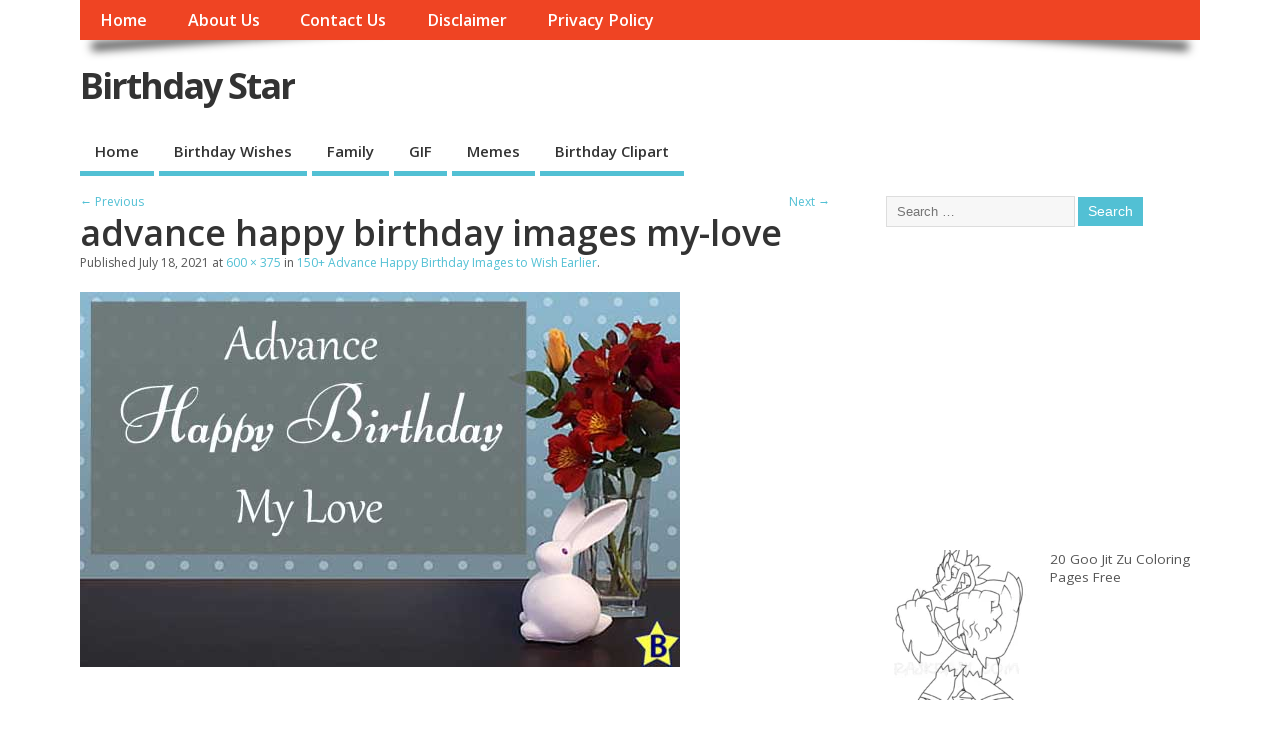

--- FILE ---
content_type: text/html; charset=UTF-8
request_url: https://birthdaystar.org/advance-happy-birthday-images/advance-happy-birthday-images-my-love/
body_size: 13069
content:
<!DOCTYPE html>
<!--[if lt IE 7 ]>	<html dir="ltr" lang="en-US" prefix="og: https://ogp.me/ns#" class="no-js ie6"> <![endif]-->
<!--[if IE 7 ]>		<html dir="ltr" lang="en-US" prefix="og: https://ogp.me/ns#" class="no-js ie7"> <![endif]-->
<!--[if IE 8 ]>		<html dir="ltr" lang="en-US" prefix="og: https://ogp.me/ns#" class="no-js ie8"> <![endif]-->
<!--[if IE 9 ]>		<html dir="ltr" lang="en-US" prefix="og: https://ogp.me/ns#" class="no-js ie9"> <![endif]-->
<!--[if (gt IE 9)|!(IE)]><!-->
<html dir="ltr" lang="en-US" prefix="og: https://ogp.me/ns#" class="no-js"> <!--<![endif]-->
<head>
	<link rel="alternate" href="https://birthdaystar.org/" hreflang="en-us" />
<meta charset="UTF-8" />


<meta name="viewport" content="width=device-width,initial-scale=1,maximum-scale=1,user-scalable=yes">
<meta name="HandheldFriendly" content="true">

<link rel="pingback" href="https://birthdaystar.org/xmlrpc.php" />

<title>advance happy birthday images my-love | Birthday Star</title>

	<style>img:is([sizes="auto" i], [sizes^="auto," i]) { contain-intrinsic-size: 3000px 1500px }</style>
	
		<!-- All in One SEO 4.8.0 - aioseo.com -->
	<meta name="description" content="advance happy birthday images my-love" />
	<meta name="robots" content="max-image-preview:large" />
	<meta name="author" content="sumit"/>
	<meta name="msvalidate.01" content="209A58DA59B9A9BDF2F92EA226F5B0D0" />
	<link rel="canonical" href="https://birthdaystar.org/advance-happy-birthday-images/advance-happy-birthday-images-my-love/" />
	<meta name="generator" content="All in One SEO (AIOSEO) 4.8.0" />
		<meta property="og:locale" content="en_US" />
		<meta property="og:site_name" content="Birthday Star |" />
		<meta property="og:type" content="article" />
		<meta property="og:title" content="advance happy birthday images my-love | Birthday Star" />
		<meta property="og:url" content="https://birthdaystar.org/advance-happy-birthday-images/advance-happy-birthday-images-my-love/" />
		<meta property="article:published_time" content="2021-07-18T05:35:57+00:00" />
		<meta property="article:modified_time" content="2021-07-18T05:39:23+00:00" />
		<meta name="twitter:card" content="summary" />
		<meta name="twitter:title" content="advance happy birthday images my-love | Birthday Star" />
		<script type="application/ld+json" class="aioseo-schema">
			{"@context":"https:\/\/schema.org","@graph":[{"@type":"BreadcrumbList","@id":"https:\/\/birthdaystar.org\/advance-happy-birthday-images\/advance-happy-birthday-images-my-love\/#breadcrumblist","itemListElement":[{"@type":"ListItem","@id":"https:\/\/birthdaystar.org\/#listItem","position":1,"name":"Home","item":"https:\/\/birthdaystar.org\/","nextItem":{"@type":"ListItem","@id":"https:\/\/birthdaystar.org\/advance-happy-birthday-images\/advance-happy-birthday-images-my-love\/#listItem","name":"advance happy birthday images my-love"}},{"@type":"ListItem","@id":"https:\/\/birthdaystar.org\/advance-happy-birthday-images\/advance-happy-birthday-images-my-love\/#listItem","position":2,"name":"advance happy birthday images my-love","previousItem":{"@type":"ListItem","@id":"https:\/\/birthdaystar.org\/#listItem","name":"Home"}}]},{"@type":"ItemPage","@id":"https:\/\/birthdaystar.org\/advance-happy-birthday-images\/advance-happy-birthday-images-my-love\/#itempage","url":"https:\/\/birthdaystar.org\/advance-happy-birthday-images\/advance-happy-birthday-images-my-love\/","name":"advance happy birthday images my-love | Birthday Star","description":"advance happy birthday images my-love","inLanguage":"en-US","isPartOf":{"@id":"https:\/\/birthdaystar.org\/#website"},"breadcrumb":{"@id":"https:\/\/birthdaystar.org\/advance-happy-birthday-images\/advance-happy-birthday-images-my-love\/#breadcrumblist"},"author":{"@id":"https:\/\/birthdaystar.org\/author\/sumit\/#author"},"creator":{"@id":"https:\/\/birthdaystar.org\/author\/sumit\/#author"},"datePublished":"2021-07-18T05:35:57+00:00","dateModified":"2021-07-18T05:39:23+00:00"},{"@type":"Organization","@id":"https:\/\/birthdaystar.org\/#organization","name":"Birthday Star","url":"https:\/\/birthdaystar.org\/"},{"@type":"Person","@id":"https:\/\/birthdaystar.org\/author\/sumit\/#author","url":"https:\/\/birthdaystar.org\/author\/sumit\/","name":"sumit","image":{"@type":"ImageObject","@id":"https:\/\/birthdaystar.org\/advance-happy-birthday-images\/advance-happy-birthday-images-my-love\/#authorImage","url":"https:\/\/secure.gravatar.com\/avatar\/2567e202437ed409dde634d48a6870c8?s=96&d=mm&r=g","width":96,"height":96,"caption":"sumit"}},{"@type":"WebSite","@id":"https:\/\/birthdaystar.org\/#website","url":"https:\/\/birthdaystar.org\/","name":"Birthday Star","inLanguage":"en-US","publisher":{"@id":"https:\/\/birthdaystar.org\/#organization"}}]}
		</script>
		<!-- All in One SEO -->

<link rel='dns-prefetch' href='//fonts.googleapis.com' />
<link rel="alternate" type="application/rss+xml" title="Birthday Star &raquo; Feed" href="https://birthdaystar.org/feed/" />
<link rel="alternate" type="application/rss+xml" title="Birthday Star &raquo; Comments Feed" href="https://birthdaystar.org/comments/feed/" />
<link rel="alternate" type="application/rss+xml" title="Birthday Star &raquo; advance happy birthday images my-love Comments Feed" href="https://birthdaystar.org/advance-happy-birthday-images/advance-happy-birthday-images-my-love/feed/" />
<script type="text/javascript">
/* <![CDATA[ */
window._wpemojiSettings = {"baseUrl":"https:\/\/s.w.org\/images\/core\/emoji\/15.0.3\/72x72\/","ext":".png","svgUrl":"https:\/\/s.w.org\/images\/core\/emoji\/15.0.3\/svg\/","svgExt":".svg","source":{"concatemoji":"https:\/\/birthdaystar.org\/wp-includes\/js\/wp-emoji-release.min.js?ver=6.7.2"}};
/*! This file is auto-generated */
!function(i,n){var o,s,e;function c(e){try{var t={supportTests:e,timestamp:(new Date).valueOf()};sessionStorage.setItem(o,JSON.stringify(t))}catch(e){}}function p(e,t,n){e.clearRect(0,0,e.canvas.width,e.canvas.height),e.fillText(t,0,0);var t=new Uint32Array(e.getImageData(0,0,e.canvas.width,e.canvas.height).data),r=(e.clearRect(0,0,e.canvas.width,e.canvas.height),e.fillText(n,0,0),new Uint32Array(e.getImageData(0,0,e.canvas.width,e.canvas.height).data));return t.every(function(e,t){return e===r[t]})}function u(e,t,n){switch(t){case"flag":return n(e,"\ud83c\udff3\ufe0f\u200d\u26a7\ufe0f","\ud83c\udff3\ufe0f\u200b\u26a7\ufe0f")?!1:!n(e,"\ud83c\uddfa\ud83c\uddf3","\ud83c\uddfa\u200b\ud83c\uddf3")&&!n(e,"\ud83c\udff4\udb40\udc67\udb40\udc62\udb40\udc65\udb40\udc6e\udb40\udc67\udb40\udc7f","\ud83c\udff4\u200b\udb40\udc67\u200b\udb40\udc62\u200b\udb40\udc65\u200b\udb40\udc6e\u200b\udb40\udc67\u200b\udb40\udc7f");case"emoji":return!n(e,"\ud83d\udc26\u200d\u2b1b","\ud83d\udc26\u200b\u2b1b")}return!1}function f(e,t,n){var r="undefined"!=typeof WorkerGlobalScope&&self instanceof WorkerGlobalScope?new OffscreenCanvas(300,150):i.createElement("canvas"),a=r.getContext("2d",{willReadFrequently:!0}),o=(a.textBaseline="top",a.font="600 32px Arial",{});return e.forEach(function(e){o[e]=t(a,e,n)}),o}function t(e){var t=i.createElement("script");t.src=e,t.defer=!0,i.head.appendChild(t)}"undefined"!=typeof Promise&&(o="wpEmojiSettingsSupports",s=["flag","emoji"],n.supports={everything:!0,everythingExceptFlag:!0},e=new Promise(function(e){i.addEventListener("DOMContentLoaded",e,{once:!0})}),new Promise(function(t){var n=function(){try{var e=JSON.parse(sessionStorage.getItem(o));if("object"==typeof e&&"number"==typeof e.timestamp&&(new Date).valueOf()<e.timestamp+604800&&"object"==typeof e.supportTests)return e.supportTests}catch(e){}return null}();if(!n){if("undefined"!=typeof Worker&&"undefined"!=typeof OffscreenCanvas&&"undefined"!=typeof URL&&URL.createObjectURL&&"undefined"!=typeof Blob)try{var e="postMessage("+f.toString()+"("+[JSON.stringify(s),u.toString(),p.toString()].join(",")+"));",r=new Blob([e],{type:"text/javascript"}),a=new Worker(URL.createObjectURL(r),{name:"wpTestEmojiSupports"});return void(a.onmessage=function(e){c(n=e.data),a.terminate(),t(n)})}catch(e){}c(n=f(s,u,p))}t(n)}).then(function(e){for(var t in e)n.supports[t]=e[t],n.supports.everything=n.supports.everything&&n.supports[t],"flag"!==t&&(n.supports.everythingExceptFlag=n.supports.everythingExceptFlag&&n.supports[t]);n.supports.everythingExceptFlag=n.supports.everythingExceptFlag&&!n.supports.flag,n.DOMReady=!1,n.readyCallback=function(){n.DOMReady=!0}}).then(function(){return e}).then(function(){var e;n.supports.everything||(n.readyCallback(),(e=n.source||{}).concatemoji?t(e.concatemoji):e.wpemoji&&e.twemoji&&(t(e.twemoji),t(e.wpemoji)))}))}((window,document),window._wpemojiSettings);
/* ]]> */
</script>

<style id='wp-emoji-styles-inline-css' type='text/css'>

	img.wp-smiley, img.emoji {
		display: inline !important;
		border: none !important;
		box-shadow: none !important;
		height: 1em !important;
		width: 1em !important;
		margin: 0 0.07em !important;
		vertical-align: -0.1em !important;
		background: none !important;
		padding: 0 !important;
	}
</style>
<link rel='stylesheet' id='wp-block-library-css' href='https://birthdaystar.org/wp-includes/css/dist/block-library/style.min.css?ver=6.7.2' type='text/css' media='all' />
<style id='classic-theme-styles-inline-css' type='text/css'>
/*! This file is auto-generated */
.wp-block-button__link{color:#fff;background-color:#32373c;border-radius:9999px;box-shadow:none;text-decoration:none;padding:calc(.667em + 2px) calc(1.333em + 2px);font-size:1.125em}.wp-block-file__button{background:#32373c;color:#fff;text-decoration:none}
</style>
<style id='global-styles-inline-css' type='text/css'>
:root{--wp--preset--aspect-ratio--square: 1;--wp--preset--aspect-ratio--4-3: 4/3;--wp--preset--aspect-ratio--3-4: 3/4;--wp--preset--aspect-ratio--3-2: 3/2;--wp--preset--aspect-ratio--2-3: 2/3;--wp--preset--aspect-ratio--16-9: 16/9;--wp--preset--aspect-ratio--9-16: 9/16;--wp--preset--color--black: #000000;--wp--preset--color--cyan-bluish-gray: #abb8c3;--wp--preset--color--white: #ffffff;--wp--preset--color--pale-pink: #f78da7;--wp--preset--color--vivid-red: #cf2e2e;--wp--preset--color--luminous-vivid-orange: #ff6900;--wp--preset--color--luminous-vivid-amber: #fcb900;--wp--preset--color--light-green-cyan: #7bdcb5;--wp--preset--color--vivid-green-cyan: #00d084;--wp--preset--color--pale-cyan-blue: #8ed1fc;--wp--preset--color--vivid-cyan-blue: #0693e3;--wp--preset--color--vivid-purple: #9b51e0;--wp--preset--gradient--vivid-cyan-blue-to-vivid-purple: linear-gradient(135deg,rgba(6,147,227,1) 0%,rgb(155,81,224) 100%);--wp--preset--gradient--light-green-cyan-to-vivid-green-cyan: linear-gradient(135deg,rgb(122,220,180) 0%,rgb(0,208,130) 100%);--wp--preset--gradient--luminous-vivid-amber-to-luminous-vivid-orange: linear-gradient(135deg,rgba(252,185,0,1) 0%,rgba(255,105,0,1) 100%);--wp--preset--gradient--luminous-vivid-orange-to-vivid-red: linear-gradient(135deg,rgba(255,105,0,1) 0%,rgb(207,46,46) 100%);--wp--preset--gradient--very-light-gray-to-cyan-bluish-gray: linear-gradient(135deg,rgb(238,238,238) 0%,rgb(169,184,195) 100%);--wp--preset--gradient--cool-to-warm-spectrum: linear-gradient(135deg,rgb(74,234,220) 0%,rgb(151,120,209) 20%,rgb(207,42,186) 40%,rgb(238,44,130) 60%,rgb(251,105,98) 80%,rgb(254,248,76) 100%);--wp--preset--gradient--blush-light-purple: linear-gradient(135deg,rgb(255,206,236) 0%,rgb(152,150,240) 100%);--wp--preset--gradient--blush-bordeaux: linear-gradient(135deg,rgb(254,205,165) 0%,rgb(254,45,45) 50%,rgb(107,0,62) 100%);--wp--preset--gradient--luminous-dusk: linear-gradient(135deg,rgb(255,203,112) 0%,rgb(199,81,192) 50%,rgb(65,88,208) 100%);--wp--preset--gradient--pale-ocean: linear-gradient(135deg,rgb(255,245,203) 0%,rgb(182,227,212) 50%,rgb(51,167,181) 100%);--wp--preset--gradient--electric-grass: linear-gradient(135deg,rgb(202,248,128) 0%,rgb(113,206,126) 100%);--wp--preset--gradient--midnight: linear-gradient(135deg,rgb(2,3,129) 0%,rgb(40,116,252) 100%);--wp--preset--font-size--small: 13px;--wp--preset--font-size--medium: 20px;--wp--preset--font-size--large: 36px;--wp--preset--font-size--x-large: 42px;--wp--preset--spacing--20: 0.44rem;--wp--preset--spacing--30: 0.67rem;--wp--preset--spacing--40: 1rem;--wp--preset--spacing--50: 1.5rem;--wp--preset--spacing--60: 2.25rem;--wp--preset--spacing--70: 3.38rem;--wp--preset--spacing--80: 5.06rem;--wp--preset--shadow--natural: 6px 6px 9px rgba(0, 0, 0, 0.2);--wp--preset--shadow--deep: 12px 12px 50px rgba(0, 0, 0, 0.4);--wp--preset--shadow--sharp: 6px 6px 0px rgba(0, 0, 0, 0.2);--wp--preset--shadow--outlined: 6px 6px 0px -3px rgba(255, 255, 255, 1), 6px 6px rgba(0, 0, 0, 1);--wp--preset--shadow--crisp: 6px 6px 0px rgba(0, 0, 0, 1);}:where(.is-layout-flex){gap: 0.5em;}:where(.is-layout-grid){gap: 0.5em;}body .is-layout-flex{display: flex;}.is-layout-flex{flex-wrap: wrap;align-items: center;}.is-layout-flex > :is(*, div){margin: 0;}body .is-layout-grid{display: grid;}.is-layout-grid > :is(*, div){margin: 0;}:where(.wp-block-columns.is-layout-flex){gap: 2em;}:where(.wp-block-columns.is-layout-grid){gap: 2em;}:where(.wp-block-post-template.is-layout-flex){gap: 1.25em;}:where(.wp-block-post-template.is-layout-grid){gap: 1.25em;}.has-black-color{color: var(--wp--preset--color--black) !important;}.has-cyan-bluish-gray-color{color: var(--wp--preset--color--cyan-bluish-gray) !important;}.has-white-color{color: var(--wp--preset--color--white) !important;}.has-pale-pink-color{color: var(--wp--preset--color--pale-pink) !important;}.has-vivid-red-color{color: var(--wp--preset--color--vivid-red) !important;}.has-luminous-vivid-orange-color{color: var(--wp--preset--color--luminous-vivid-orange) !important;}.has-luminous-vivid-amber-color{color: var(--wp--preset--color--luminous-vivid-amber) !important;}.has-light-green-cyan-color{color: var(--wp--preset--color--light-green-cyan) !important;}.has-vivid-green-cyan-color{color: var(--wp--preset--color--vivid-green-cyan) !important;}.has-pale-cyan-blue-color{color: var(--wp--preset--color--pale-cyan-blue) !important;}.has-vivid-cyan-blue-color{color: var(--wp--preset--color--vivid-cyan-blue) !important;}.has-vivid-purple-color{color: var(--wp--preset--color--vivid-purple) !important;}.has-black-background-color{background-color: var(--wp--preset--color--black) !important;}.has-cyan-bluish-gray-background-color{background-color: var(--wp--preset--color--cyan-bluish-gray) !important;}.has-white-background-color{background-color: var(--wp--preset--color--white) !important;}.has-pale-pink-background-color{background-color: var(--wp--preset--color--pale-pink) !important;}.has-vivid-red-background-color{background-color: var(--wp--preset--color--vivid-red) !important;}.has-luminous-vivid-orange-background-color{background-color: var(--wp--preset--color--luminous-vivid-orange) !important;}.has-luminous-vivid-amber-background-color{background-color: var(--wp--preset--color--luminous-vivid-amber) !important;}.has-light-green-cyan-background-color{background-color: var(--wp--preset--color--light-green-cyan) !important;}.has-vivid-green-cyan-background-color{background-color: var(--wp--preset--color--vivid-green-cyan) !important;}.has-pale-cyan-blue-background-color{background-color: var(--wp--preset--color--pale-cyan-blue) !important;}.has-vivid-cyan-blue-background-color{background-color: var(--wp--preset--color--vivid-cyan-blue) !important;}.has-vivid-purple-background-color{background-color: var(--wp--preset--color--vivid-purple) !important;}.has-black-border-color{border-color: var(--wp--preset--color--black) !important;}.has-cyan-bluish-gray-border-color{border-color: var(--wp--preset--color--cyan-bluish-gray) !important;}.has-white-border-color{border-color: var(--wp--preset--color--white) !important;}.has-pale-pink-border-color{border-color: var(--wp--preset--color--pale-pink) !important;}.has-vivid-red-border-color{border-color: var(--wp--preset--color--vivid-red) !important;}.has-luminous-vivid-orange-border-color{border-color: var(--wp--preset--color--luminous-vivid-orange) !important;}.has-luminous-vivid-amber-border-color{border-color: var(--wp--preset--color--luminous-vivid-amber) !important;}.has-light-green-cyan-border-color{border-color: var(--wp--preset--color--light-green-cyan) !important;}.has-vivid-green-cyan-border-color{border-color: var(--wp--preset--color--vivid-green-cyan) !important;}.has-pale-cyan-blue-border-color{border-color: var(--wp--preset--color--pale-cyan-blue) !important;}.has-vivid-cyan-blue-border-color{border-color: var(--wp--preset--color--vivid-cyan-blue) !important;}.has-vivid-purple-border-color{border-color: var(--wp--preset--color--vivid-purple) !important;}.has-vivid-cyan-blue-to-vivid-purple-gradient-background{background: var(--wp--preset--gradient--vivid-cyan-blue-to-vivid-purple) !important;}.has-light-green-cyan-to-vivid-green-cyan-gradient-background{background: var(--wp--preset--gradient--light-green-cyan-to-vivid-green-cyan) !important;}.has-luminous-vivid-amber-to-luminous-vivid-orange-gradient-background{background: var(--wp--preset--gradient--luminous-vivid-amber-to-luminous-vivid-orange) !important;}.has-luminous-vivid-orange-to-vivid-red-gradient-background{background: var(--wp--preset--gradient--luminous-vivid-orange-to-vivid-red) !important;}.has-very-light-gray-to-cyan-bluish-gray-gradient-background{background: var(--wp--preset--gradient--very-light-gray-to-cyan-bluish-gray) !important;}.has-cool-to-warm-spectrum-gradient-background{background: var(--wp--preset--gradient--cool-to-warm-spectrum) !important;}.has-blush-light-purple-gradient-background{background: var(--wp--preset--gradient--blush-light-purple) !important;}.has-blush-bordeaux-gradient-background{background: var(--wp--preset--gradient--blush-bordeaux) !important;}.has-luminous-dusk-gradient-background{background: var(--wp--preset--gradient--luminous-dusk) !important;}.has-pale-ocean-gradient-background{background: var(--wp--preset--gradient--pale-ocean) !important;}.has-electric-grass-gradient-background{background: var(--wp--preset--gradient--electric-grass) !important;}.has-midnight-gradient-background{background: var(--wp--preset--gradient--midnight) !important;}.has-small-font-size{font-size: var(--wp--preset--font-size--small) !important;}.has-medium-font-size{font-size: var(--wp--preset--font-size--medium) !important;}.has-large-font-size{font-size: var(--wp--preset--font-size--large) !important;}.has-x-large-font-size{font-size: var(--wp--preset--font-size--x-large) !important;}
:where(.wp-block-post-template.is-layout-flex){gap: 1.25em;}:where(.wp-block-post-template.is-layout-grid){gap: 1.25em;}
:where(.wp-block-columns.is-layout-flex){gap: 2em;}:where(.wp-block-columns.is-layout-grid){gap: 2em;}
:root :where(.wp-block-pullquote){font-size: 1.5em;line-height: 1.6;}
</style>
<link rel='stylesheet' id='default_gwf-css' href='//fonts.googleapis.com/css?family=Open+Sans%3A400%2C400italic%2C600%2C600italic%2C700%2C700italic%2C300%2C300italic&#038;ver=6.7.2' type='text/css' media='all' />
<link rel='stylesheet' id='parent-style-css' href='https://birthdaystar.org/wp-content/themes/mesocolumn/style.css?ver=1.6.5.1' type='text/css' media='all' />
<link rel='stylesheet' id='style-responsive-css' href='https://birthdaystar.org/wp-content/themes/mesocolumn/responsive.css?ver=1.6.5.1' type='text/css' media='all' />
<link rel='stylesheet' id='superfish-css' href='https://birthdaystar.org/wp-content/themes/mesocolumn/lib/scripts/superfish-menu/css/superfish.css?ver=1.6.5.1' type='text/css' media='all' />
<link rel='stylesheet' id='font-awesome-cdn-css' href='https://birthdaystar.org/wp-content/themes/mesocolumn/lib/scripts/font-awesome/css/font-awesome.css?ver=1.6.5.1' type='text/css' media='all' />
<style id='akismet-widget-style-inline-css' type='text/css'>

			.a-stats {
				--akismet-color-mid-green: #357b49;
				--akismet-color-white: #fff;
				--akismet-color-light-grey: #f6f7f7;

				max-width: 350px;
				width: auto;
			}

			.a-stats * {
				all: unset;
				box-sizing: border-box;
			}

			.a-stats strong {
				font-weight: 600;
			}

			.a-stats a.a-stats__link,
			.a-stats a.a-stats__link:visited,
			.a-stats a.a-stats__link:active {
				background: var(--akismet-color-mid-green);
				border: none;
				box-shadow: none;
				border-radius: 8px;
				color: var(--akismet-color-white);
				cursor: pointer;
				display: block;
				font-family: -apple-system, BlinkMacSystemFont, 'Segoe UI', 'Roboto', 'Oxygen-Sans', 'Ubuntu', 'Cantarell', 'Helvetica Neue', sans-serif;
				font-weight: 500;
				padding: 12px;
				text-align: center;
				text-decoration: none;
				transition: all 0.2s ease;
			}

			/* Extra specificity to deal with TwentyTwentyOne focus style */
			.widget .a-stats a.a-stats__link:focus {
				background: var(--akismet-color-mid-green);
				color: var(--akismet-color-white);
				text-decoration: none;
			}

			.a-stats a.a-stats__link:hover {
				filter: brightness(110%);
				box-shadow: 0 4px 12px rgba(0, 0, 0, 0.06), 0 0 2px rgba(0, 0, 0, 0.16);
			}

			.a-stats .count {
				color: var(--akismet-color-white);
				display: block;
				font-size: 1.5em;
				line-height: 1.4;
				padding: 0 13px;
				white-space: nowrap;
			}
		
</style>
<script type="text/javascript" src="https://birthdaystar.org/wp-includes/js/jquery/jquery.min.js?ver=3.7.1" id="jquery-core-js"></script>
<script type="text/javascript" src="https://birthdaystar.org/wp-includes/js/jquery/jquery-migrate.min.js?ver=3.4.1" id="jquery-migrate-js"></script>
<script type="text/javascript" id="jquery-js-after">
/* <![CDATA[ */
jQuery(document).ready(function() {
	jQuery(".8462c4627168929bad1ff3c842ce1fcb").click(function() {
		jQuery.post(
			"https://birthdaystar.org/wp-admin/admin-ajax.php", {
				"action": "quick_adsense_onpost_ad_click",
				"quick_adsense_onpost_ad_index": jQuery(this).attr("data-index"),
				"quick_adsense_nonce": "0879b7300c",
			}, function(response) { }
		);
	});
});
/* ]]> */
</script>
<link rel="https://api.w.org/" href="https://birthdaystar.org/wp-json/" /><link rel="alternate" title="JSON" type="application/json" href="https://birthdaystar.org/wp-json/wp/v2/media/1813" /><link rel="EditURI" type="application/rsd+xml" title="RSD" href="https://birthdaystar.org/xmlrpc.php?rsd" />
<meta name="generator" content="WordPress 6.7.2" />
<link rel='shortlink' href='https://birthdaystar.org/?p=1813' />
<link rel="alternate" title="oEmbed (JSON)" type="application/json+oembed" href="https://birthdaystar.org/wp-json/oembed/1.0/embed?url=https%3A%2F%2Fbirthdaystar.org%2Fadvance-happy-birthday-images%2Fadvance-happy-birthday-images-my-love%2F" />
<link rel="alternate" title="oEmbed (XML)" type="text/xml+oembed" href="https://birthdaystar.org/wp-json/oembed/1.0/embed?url=https%3A%2F%2Fbirthdaystar.org%2Fadvance-happy-birthday-images%2Fadvance-happy-birthday-images-my-love%2F&#038;format=xml" />
<style type="text/css" media="all">
</style>
<style type="text/css" media="all">
</style>
<link rel="icon" href="https://birthdaystar.org/wp-content/uploads/2020/04/cropped-Untitled-1-Recovered.png" type="images/x-icon" /><link rel="icon" href="https://birthdaystar.org/wp-content/uploads/2020/04/cropped-Untitled-1-Recovered-32x32.png" sizes="32x32" />
<link rel="icon" href="https://birthdaystar.org/wp-content/uploads/2020/04/cropped-Untitled-1-Recovered-192x192.png" sizes="192x192" />
<link rel="apple-touch-icon" href="https://birthdaystar.org/wp-content/uploads/2020/04/cropped-Untitled-1-Recovered-180x180.png" />
<meta name="msapplication-TileImage" content="https://birthdaystar.org/wp-content/uploads/2020/04/cropped-Untitled-1-Recovered-270x270.png" />
<style type="text/css" media="all">
body {font-family: 'Open Sans', sans-serif;font-weight: 400;}
#siteinfo div,h1,h2,h3,h4,h5,h6,.header-title,#main-navigation, #featured #featured-title, #cf .tinput, #wp-calendar caption,.flex-caption h1,#portfolio-filter li,.nivo-caption a.read-more,.form-submit #submit,.fbottom,ol.commentlist li div.comment-post-meta, .home-post span.post-category a,ul.tabbernav li a {font-family: 'Open Sans', sans-serif;font-weight:600;}
#main-navigation, .sf-menu li a {font-family: 'Open Sans', sans-serif;font-weight: 600;}
#custom #siteinfo a {color: # !important;text-decoration: none;}
#custom #siteinfo p#site-description {color: # !important;text-decoration: none;}
#post-entry div.post-thumb.size-thumbnail {float:left;width:150px;}
#post-entry article .post-right {margin:0 0 0 170px;}
</style>
	<meta name="google-site-verification" content="Vly2juDbfjQRaC_jxuvHyoa3Ih-mOGuEalJIjJeE9JI" />
	</head>

<body class="attachment attachment-template-default single single-attachment postid-1813 attachmentid-1813 attachment-jpeg chrome" id="custom">

<div class="product-with-desc secbody">

<div id="wrapper">

<div id="wrapper-main">

<div id="bodywrap" class="innerwrap">

<div id="bodycontent">

<div id="container">

<nav class="top-nav iegradient effect-1" id="top-navigation" itemscope itemtype="http://schema.org/SiteNavigationElement">
<div class="innerwrap">
<ul id="menu-top-menu" class="sf-menu"><li id='menu-item-562'  class="menu-item menu-item-type-custom menu-item-object-custom menu-item-home no_desc   "><a  href="http://birthdaystar.org/">Home</a></li>
<li id='menu-item-3088'  class="menu-item menu-item-type-post_type menu-item-object-page no_desc   "><a  href="https://birthdaystar.org/about-us/">About Us</a></li>
<li id='menu-item-563'  class="menu-item menu-item-type-post_type menu-item-object-page no_desc   "><a  href="https://birthdaystar.org/contact-us/">Contact Us</a></li>
<li id='menu-item-564'  class="menu-item menu-item-type-post_type menu-item-object-page no_desc   "><a  href="https://birthdaystar.org/disclaimer/">Disclaimer</a></li>
<li id='menu-item-565'  class="menu-item menu-item-type-post_type menu-item-object-page no_desc   "><a  href="https://birthdaystar.org/privacy-policy/">Privacy Policy</a></li>
</ul><div id="mobile-nav"><div class="mobile-open"><a class="mobile-open-click" href="#"><i class="fa fa-bars"></i>Top Menu</a></div><ul id="mobile-menu-wrap"><li><a href='http://birthdaystar.org/'>Home</a>
<li><a href='https://birthdaystar.org/birthday-wishes-and-messages/'>Birthday Wishes</a>
<li><a href='https://birthdaystar.org/birthday-wishes-for-family/'>Family</a>
<li><a href='https://birthdaystar.org/happy-birthday-gif/'>GIF</a>
<li><a href='https://birthdaystar.org/category/memes/'>Memes</a>
<li><a href='https://birthdaystar.org/happy-birthday-clipart/'>Birthday Clipart</a>
</ul></div></div>
</nav>
<!-- HEADER START -->
<header class="iegradient _head" id="header" itemscope itemtype="http://schema.org/WPHeader">
<div class="header-inner">
<div class="innerwrap">
<div id="siteinfo">
<div ><a href="https://birthdaystar.org/" title="Birthday Star" rel="home">Birthday Star</a></div ><p id="site-description"></p>
</div>
<!-- SITEINFO END -->
</div>
</div>
</header>
<!-- HEADER END -->
<div class="container-wrap">

<!-- NAVIGATION START -->
<nav class="main-nav iegradient" id="main-navigation" itemscope itemtype="http://schema.org/SiteNavigationElement">
<ul id="menu-main-menu-1" class="sf-menu"><li id='menu-item-570'  class="menu-item menu-item-type-custom menu-item-object-custom menu-item-home no_desc   "><a  href="http://birthdaystar.org/">Home</a></li>
<li id='menu-item-937'  class="menu-item menu-item-type-post_type menu-item-object-page no_desc   "><a  href="https://birthdaystar.org/birthday-wishes-and-messages/">Birthday Wishes</a></li>
<li id='menu-item-1092'  class="menu-item menu-item-type-post_type menu-item-object-page no_desc   "><a  href="https://birthdaystar.org/birthday-wishes-for-family/">Family</a></li>
<li id='menu-item-1318'  class="menu-item menu-item-type-post_type menu-item-object-page no_desc   "><a  href="https://birthdaystar.org/happy-birthday-gif/">GIF</a></li>
<li id='menu-item-4000'  class="menu-item menu-item-type-taxonomy menu-item-object-category no_desc   "><a  href="https://birthdaystar.org/category/memes/">Memes</a></li>
<li id='menu-item-1329'  class="menu-item menu-item-type-post_type menu-item-object-page no_desc   "><a  href="https://birthdaystar.org/happy-birthday-clipart/">Birthday Clipart</a></li>
</ul></nav>
<!-- NAVIGATION END -->

<!-- CONTENT START -->
<div class="content">
<div class="content-inner">


<!-- POST ENTRY START -->
<div id="post-entry">
<div class="post-entry-inner">


<div class="post-nav-archive post-nav-image" id="post-navigator-single">
<div class="alignleft"><a href='https://birthdaystar.org/advance-happy-birthday-images/advance-happy-birthday-images-my-hubby/'>&larr; Previous</a></div>
<div class="alignright"><a href='https://birthdaystar.org/advance-happy-birthday-images/advance-happy-birthday-images-my-wife/'>Next &rarr;</a></div>
</div>


<!-- POST START -->
<article class="post-single image-attachment post-1813 attachment type-attachment status-inherit hentry has_no_thumb" id="post-1813">

<div class="post-top">
<h1 class="post-title entry-title">advance happy birthday images my-love</h1>

<span class="meta-prep meta-prep-entry-date">Published </span> <span class="entry-date"><time class="entry-date" datetime="2021-07-18T05:35:57+00:00">July 18, 2021</time></span> at <a href="https://birthdaystar.org/wp-content/uploads/2021/07/advance-happy-birthday-images-my-love.jpg" title="Link to full-size image">600 &times; 375</a> in <a href="https://birthdaystar.org/advance-happy-birthday-images/" title="Return to 150+ Advance Happy Birthday Images to Wish Earlier" rel="gallery">150+ Advance Happy Birthday Images to Wish Earlier</a>.		  

</div>

<div class="post-content entry-content">

								<a href="https://birthdaystar.org/advance-happy-birthday-images/advance-happy-birthday-images-my-wife/" title="advance happy birthday images my-love" rel="attachment"><img width="600" height="375" src="https://birthdaystar.org/wp-content/uploads/2021/07/advance-happy-birthday-images-my-love.jpg" class="attachment-960x960 size-960x960" alt="advance happy birthday images my-love" decoding="async" fetchpriority="high" srcset="https://birthdaystar.org/wp-content/uploads/2021/07/advance-happy-birthday-images-my-love.jpg 600w, https://birthdaystar.org/wp-content/uploads/2021/07/advance-happy-birthday-images-my-love-300x188.jpg 300w" sizes="(max-width: 600px) 100vw, 600px" /></a>

								


<div class="8462c4627168929bad1ff3c842ce1fcb" data-index="1" style="float: none; margin:10px 0 10px 0; text-align:center;">
<script async src="https://pagead2.googlesyndication.com/pagead/js/adsbygoogle.js"></script>
<!-- Birthday -->
<ins class="adsbygoogle"
     style="display:block"
     data-ad-client="ca-pub-3068901034982824"
     data-ad-slot="6186207278"
     data-ad-format="auto"
     data-full-width-responsive="true"></ins>
<script>
     (adsbygoogle = window.adsbygoogle || []).push({});
</script>
</div>
<p>advance happy birthday images my-love</p><div class="8462c4627168929bad1ff3c842ce1fcb" data-index="4" style="float: none; margin:10px 0 10px 0; text-align:center;">
<script async src="https://pagead2.googlesyndication.com/pagead/js/adsbygoogle.js"></script>
<!-- Birthday -->
<ins class="adsbygoogle"
     style="display:block"
     data-ad-client="ca-pub-3068901034982824"
     data-ad-slot="6186207278"
     data-ad-format="auto"
     data-full-width-responsive="true"></ins>
<script>
     (adsbygoogle = window.adsbygoogle || []).push({});
</script>
</div>

<div class="8462c4627168929bad1ff3c842ce1fcb" data-index="3" style="float: none; margin:10px 0 10px 0; text-align:center;">
<script async src="https://pagead2.googlesyndication.com/pagead/js/adsbygoogle.js"></script>
<!-- Birthday -->
<ins class="adsbygoogle"
     style="display:block"
     data-ad-client="ca-pub-3068901034982824"
     data-ad-slot="6186207278"
     data-ad-format="auto"
     data-full-width-responsive="true"></ins>
<script>
     (adsbygoogle = window.adsbygoogle || []).push({});
</script>
</div>

<div style="font-size: 0px; height: 0px; line-height: 0px; margin: 0; padding: 0; clear: both;"></div><!-- start data:schema --><span class="post-schema"><meta content="article" itemscope itemprop="mainEntityOfPage"  itemType="https://schema.org/WebPage" itemid="https://birthdaystar.org/advance-happy-birthday-images/advance-happy-birthday-images-my-love/"/><a itemprop="url" href="https://birthdaystar.org/advance-happy-birthday-images/advance-happy-birthday-images-my-love/" rel="bookmark" title="advance happy birthday images my-love ">https://birthdaystar.org/advance-happy-birthday-images/advance-happy-birthday-images-my-love/</a><span itemprop="image" itemscope itemtype="https://schema.org/ImageObject">https://birthdaystar.org/wp-content/uploads/2021/07/advance-happy-birthday-images-my-love.jpg<meta itemprop="url" content="https://birthdaystar.org/wp-content/uploads/2021/07/advance-happy-birthday-images-my-love.jpg"><meta itemprop="width" content="600"><meta itemprop="height" content="375"></span><span itemprop="thumbnailUrl">https://birthdaystar.org/wp-content/uploads/2021/07/advance-happy-birthday-images-my-love-150x150.jpg</span><time datetime="2021-07-18" itemprop="datePublished"><span class="date updated">2021-07-18T05:39:23+00:00</span></time><meta itemprop="dateModified" content="2021-07-18T05:39:23+00:00"/><span class="vcard author"><span class="fn">sumit</span></span><span itemprop="description">advance happy birthday images my-love</span><span itemprop="author" itemscope="" itemtype="http://schema.org/Person"><span itemprop="name">sumit</span><a href="?rel=author" itemprop="url"></a><span itemprop="givenName"></span>
<span itemprop="familyName"></span><span itemprop="email">sumitsssrt@gmail.com</span><span itemprop="jobTitle">Administrator</span><span itemprop="brand">Birthday Star</span></span><span itemprop="publisher" itemscope itemtype="https://schema.org/Organization"><span itemprop="logo" itemscope itemtype="https://schema.org/ImageObject"><img decoding="async" alt="" src="https://birthdaystar.org/wp-content/uploads/2020/04/cropped-Untitled-1-Recovered.png"/><meta itemprop="url" content="https://birthdaystar.org/wp-content/uploads/2020/04/cropped-Untitled-1-Recovered.png"><meta itemprop="width" content="80"><meta itemprop="height" content="80"></span><meta itemprop="name" content="Birthday Star"></span></span><!-- end data:schema -->
</div>

</article>
<!-- POST END -->




<div id="commentpost">

<h4 id="comments"><span>No Comments Yet</span></h4>





	<div id="respond" class="comment-respond">
		<h3 id="reply-title" class="comment-reply-title">Leave a Reply <small><a rel="nofollow" id="cancel-comment-reply-link" href="/advance-happy-birthday-images/advance-happy-birthday-images-my-love/#respond" style="display:none;">Cancel reply</a></small></h3><form action="https://birthdaystar.org/wp-comments-post.php" method="post" id="commentform" class="comment-form"><p class="comment-notes"><span id="email-notes">Your email address will not be published.</span> <span class="required-field-message">Required fields are marked <span class="required">*</span></span></p><p class="comment-form-comment"><textarea id="comment" name="comment" cols="45" rows="8" aria-required="true"></textarea></p><p class="comment-form-author"><label for="author">Name <span class="required">*</span></label> <input id="author" name="author" type="text" value="" size="30" maxlength="245" autocomplete="name" required="required" /></p>
<p class="comment-form-email"><label for="email">Email <span class="required">*</span></label> <input id="email" name="email" type="text" value="" size="30" maxlength="100" aria-describedby="email-notes" autocomplete="email" required="required" /></p>
<p class="comment-form-url"><label for="url">Website</label> <input id="url" name="url" type="text" value="" size="30" maxlength="200" autocomplete="url" /></p>
<p class="comment-form-cookies-consent"><input id="wp-comment-cookies-consent" name="wp-comment-cookies-consent" type="checkbox" value="yes" /> <label for="wp-comment-cookies-consent">Save my name, email, and website in this browser for the next time I comment.</label></p>
<p class="form-submit"><input name="submit" type="submit" id="submit" class="submit" value="Post Comment" /> <input type='hidden' name='comment_post_ID' value='1813' id='comment_post_ID' />
<input type='hidden' name='comment_parent' id='comment_parent' value='0' />
</p><p style="display: none;"><input type="hidden" id="akismet_comment_nonce" name="akismet_comment_nonce" value="e661bbb443" /></p><p style="display: none !important;" class="akismet-fields-container" data-prefix="ak_"><label>&#916;<textarea name="ak_hp_textarea" cols="45" rows="8" maxlength="100"></textarea></label><input type="hidden" id="ak_js_1" name="ak_js" value="12"/><script>document.getElementById( "ak_js_1" ).setAttribute( "value", ( new Date() ).getTime() );</script></p></form>	</div><!-- #respond -->
	<p class="akismet_comment_form_privacy_notice">This site uses Akismet to reduce spam. <a href="https://akismet.com/privacy/" target="_blank" rel="nofollow noopener">Learn how your comment data is processed.</a></p>
</div>


</div>
</div>
<!-- POST ENTRY END -->


</div><!-- CONTENT INNER END -->
</div><!-- CONTENT END -->


<div id="right-sidebar" class="sidebar right-sidebar" itemscope itemtype="http://schema.org/WPSideBar">
<div class="sidebar-inner">
<div class="widget-area the-icons">
<aside id="search-2" class="widget widget_search"><form method="get" class="search-form" action="https://birthdaystar.org/"><label><span class="screen-reader-text">Search for:</span><input type="search" class="search-field" placeholder="Search &hellip;" value="" name="s" title="Search for:" /></label> <input type="submit" class="search-submit" value="Search" /></form></aside><aside id="custom_html-2" class="widget_text widget widget_custom_html"><div class="textwidget custom-html-widget"><script async src="https://pagead2.googlesyndication.com/pagead/js/adsbygoogle.js"></script>
<!-- Birthday -->
<ins class="adsbygoogle"
     style="display:block"
     data-ad-client="ca-pub-3068901034982824"
     data-ad-slot="6186207278"
     data-ad-format="auto"
     data-full-width-responsive="true"></ins>
<script>
     (adsbygoogle = window.adsbygoogle || []).push({});
</script></div></aside><aside id="block-2" class="widget widget_block widget_recent_entries"><ul class="wp-block-latest-posts__list wp-block-latest-posts"><li><div class="wp-block-latest-posts__featured-image alignleft"><img loading="lazy" decoding="async" width="150" height="150" src="https://birthdaystar.org/wp-content/uploads/2025/03/goo-jit-zu-coloring-pages-11-1-150x150.webp" class="attachment-thumbnail size-thumbnail wp-post-image" alt="" style="" /></div><a class="wp-block-latest-posts__post-title" href="https://birthdaystar.org/goo-jit-zu-coloring-pages-free/">20 Goo Jit Zu Coloring Pages Free</a></li>
<li><div class="wp-block-latest-posts__featured-image alignleft"><img loading="lazy" decoding="async" width="150" height="150" src="https://birthdaystar.org/wp-content/uploads/2025/03/paper-doll-coloring-pages-20-1-150x150.webp" class="attachment-thumbnail size-thumbnail wp-post-image" alt="" style="" /></div><a class="wp-block-latest-posts__post-title" href="https://birthdaystar.org/paper-doll-coloring-pages/">32 Paper Doll Coloring Pages Free Printable</a></li>
<li><div class="wp-block-latest-posts__featured-image alignleft"><img loading="lazy" decoding="async" width="150" height="150" src="https://birthdaystar.org/wp-content/uploads/2025/03/de9f6cbff1c1140d07e6df1dcf1fc736-150x150.jpg" class="attachment-thumbnail size-thumbnail wp-post-image" alt="" style="" /></div><a class="wp-block-latest-posts__post-title" href="https://birthdaystar.org/march-coloring-pages/">March Coloring Pages</a></li>
<li><div class="wp-block-latest-posts__featured-image alignleft"><img loading="lazy" decoding="async" width="150" height="150" src="https://birthdaystar.org/wp-content/uploads/2025/03/april-rain-boots-coloring-page-150x150.avif" class="attachment-thumbnail size-thumbnail wp-post-image" alt="" style="" /></div><a class="wp-block-latest-posts__post-title" href="https://birthdaystar.org/april-coloring-pages/">April Coloring Pages</a></li>
<li><div class="wp-block-latest-posts__featured-image alignleft"><img loading="lazy" decoding="async" width="150" height="150" src="https://birthdaystar.org/wp-content/uploads/2025/03/squid-game-coloring-pages-1-1-150x150.webp" class="attachment-thumbnail size-thumbnail wp-post-image" alt="" style="" /></div><a class="wp-block-latest-posts__post-title" href="https://birthdaystar.org/squad-games-coloring-pages/">52 Squad Games Coloring Pages Free Printable</a></li>
<li><div class="wp-block-latest-posts__featured-image alignleft"><img loading="lazy" decoding="async" width="150" height="150" src="https://birthdaystar.org/wp-content/uploads/2025/03/rosary-bible-coloring-page-cnt-mls-150x150.webp" class="attachment-thumbnail size-thumbnail wp-post-image" alt="" style="" /></div><a class="wp-block-latest-posts__post-title" href="https://birthdaystar.org/rosary/">21 Rosary Coloring Page Printable</a></li>
<li><a class="wp-block-latest-posts__post-title" href="https://birthdaystar.org/33-coloring-page-for-procreate/">33 Coloring page for procreate</a></li>
<li><div class="wp-block-latest-posts__featured-image alignleft"><img loading="lazy" decoding="async" width="150" height="150" src="https://birthdaystar.org/wp-content/uploads/2024/12/e63a49893f4814a706d4ba7bc1ab26e1-150x150.jpg" class="attachment-thumbnail size-thumbnail wp-post-image" alt="" style="" /></div><a class="wp-block-latest-posts__post-title" href="https://birthdaystar.org/43-coloring-page-for-halloween/">43 Coloring page for halloween</a></li>
<li><a class="wp-block-latest-posts__post-title" href="https://birthdaystar.org/35-christmas-coloring-pages-for-adults/">35 Christmas coloring pages for adults</a></li>
<li><a class="wp-block-latest-posts__post-title" href="https://birthdaystar.org/45-christmas-coloring-pages-grinch/">45 Christmas coloring pages grinch</a></li>
</ul></aside><aside id="block-3" class="widget widget_block">
<h2 class="wp-block-heading">Share Birthday PPT with Your Friend</h2>
</aside><aside id="block-4" class="widget widget_block widget_text">
<p class=""><a href="https://seminarppt.org/birthday/">Birthday PPT</a></p>
</aside></div>
</div><!-- SIDEBAR-INNER END -->
</div><!-- RIGHT SIDEBAR END -->

</div><!-- CONTAINER WRAP END -->

</div><!-- CONTAINER END -->

</div><!-- BODYCONTENT END -->

</div><!-- INNERWRAP BODYWRAP END -->

</div><!-- WRAPPER MAIN END -->

</div><!-- WRAPPER END -->


<footer class="footer-bottom" itemscope itemtype="http://schema.org/WPFooter">
<div class="innerwrap">
<div class="fbottom">
<div class="footer-left">
Copyright &copy;2026. Birthday Star</div>
<div class="footer-right">
<ul id="menu-top-menu-1" class="menu"><li id="menu-item-562" class="menu-item menu-item-type-custom menu-item-object-custom menu-item-home menu-item-562"><a href="http://birthdaystar.org/">Home</a></li>
<li id="menu-item-3088" class="menu-item menu-item-type-post_type menu-item-object-page menu-item-3088"><a href="https://birthdaystar.org/about-us/">About Us</a></li>
<li id="menu-item-563" class="menu-item menu-item-type-post_type menu-item-object-page menu-item-563"><a href="https://birthdaystar.org/contact-us/">Contact Us</a></li>
<li id="menu-item-564" class="menu-item menu-item-type-post_type menu-item-object-page menu-item-564"><a href="https://birthdaystar.org/disclaimer/">Disclaimer</a></li>
<li id="menu-item-565" class="menu-item menu-item-type-post_type menu-item-object-page menu-item-565"><a href="https://birthdaystar.org/privacy-policy/">Privacy Policy</a></li>
</ul><br /><!-- Mesocolumn Theme by Dezzain, download and info at https://wordpress.org/themes/mesocolumn --></div>
</div>
</div>
</footer>
<!-- FOOTER BOTTOM END -->


</div>
<!-- SECBODY END -->

<script type="text/javascript" src="https://birthdaystar.org/wp-includes/js/hoverIntent.min.js?ver=1.10.2" id="hoverIntent-js"></script>
<script type="text/javascript" src="https://birthdaystar.org/wp-content/themes/mesocolumn/lib/scripts/modernizr/modernizr.js?ver=1.6.5.1" id="modernizr-js"></script>
<script type="text/javascript" src="https://birthdaystar.org/wp-content/themes/mesocolumn/lib/scripts/superfish-menu/js/superfish.js?ver=1.6.5.1" id="superfish-js-js"></script>
<script type="text/javascript" src="https://birthdaystar.org/wp-content/themes/mesocolumn/lib/scripts/superfish-menu/js/supersubs.js?ver=1.6.5.1" id="supersub-js-js"></script>
<script type="text/javascript" src="https://birthdaystar.org/wp-content/themes/mesocolumn/lib/scripts/custom.js?ver=1.6.5.1" id="custom-js-js"></script>
<script type="text/javascript" src="https://birthdaystar.org/wp-includes/js/comment-reply.min.js?ver=6.7.2" id="comment-reply-js" async="async" data-wp-strategy="async"></script>
<script type="text/javascript" id="q2w3_fixed_widget-js-extra">
/* <![CDATA[ */
var q2w3_sidebar_options = [{"sidebar":"right-sidebar","use_sticky_position":false,"margin_top":0,"margin_bottom":0,"stop_elements_selectors":"","screen_max_width":0,"screen_max_height":0,"widgets":["#custom_html-2"]}];
/* ]]> */
</script>
<script type="text/javascript" src="https://birthdaystar.org/wp-content/plugins/q2w3-fixed-widget/js/frontend.min.js?ver=6.2.3" id="q2w3_fixed_widget-js"></script>
<script defer type="text/javascript" src="https://birthdaystar.org/wp-content/plugins/akismet/_inc/akismet-frontend.js?ver=1741614016" id="akismet-frontend-js"></script>

</body>

</html>

<!-- Page cached by LiteSpeed Cache 7.6.2 on 2026-01-15 19:14:21 -->

--- FILE ---
content_type: text/html; charset=utf-8
request_url: https://www.google.com/recaptcha/api2/aframe
body_size: 268
content:
<!DOCTYPE HTML><html><head><meta http-equiv="content-type" content="text/html; charset=UTF-8"></head><body><script nonce="QQxE-869z_iR1bsA8XMSSg">/** Anti-fraud and anti-abuse applications only. See google.com/recaptcha */ try{var clients={'sodar':'https://pagead2.googlesyndication.com/pagead/sodar?'};window.addEventListener("message",function(a){try{if(a.source===window.parent){var b=JSON.parse(a.data);var c=clients[b['id']];if(c){var d=document.createElement('img');d.src=c+b['params']+'&rc='+(localStorage.getItem("rc::a")?sessionStorage.getItem("rc::b"):"");window.document.body.appendChild(d);sessionStorage.setItem("rc::e",parseInt(sessionStorage.getItem("rc::e")||0)+1);localStorage.setItem("rc::h",'1768504471503');}}}catch(b){}});window.parent.postMessage("_grecaptcha_ready", "*");}catch(b){}</script></body></html>